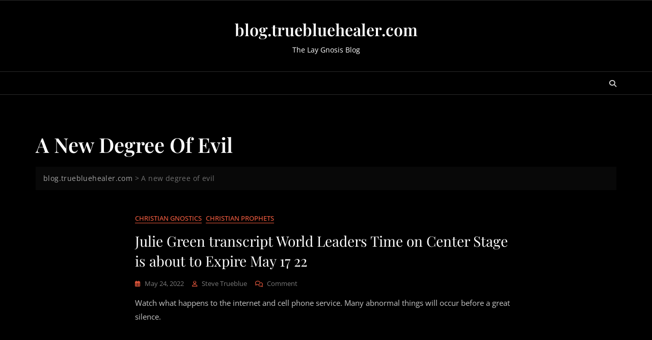

--- FILE ---
content_type: text/css
request_url: https://blog.truebluehealer.com/wp-content/themes/bosa-blog-dark/style.css?ver=6.7.4
body_size: 1470
content:
/*!
Theme Name: Bosa Blog Dark
Theme URI: https://bosathemes.com/bosa-blog-dark
Author: Keon Themes
Author URI: https://keonthemes.com
Description: Bosa Blog Dark is dark skin blog theme. Bosa Blog Dark is clean, beautiful, fast, lightweight, minimal, responsive, extremely customizable theme that you can use as a foundation to build versatile sites such as blog, news, personal or professional blogs, magazine, lifestyle, travel, food, cooking, fashion, beauty, spa, bakery, photography, quotes, health & fitness, media, freelance, diy, affiliate blog, business, technology, blogger, portfolio and preferably ideal for any type of blog sites. Bosa Blog Dark is a child theme of Bosa, a free multipurpose WordPress theme. Bosa Blog Dark works perfectly with Gutenberg and the most popular page builder Elementor that can easily drag-and-drop your ideas from the interface. Bosa Blog Dark is built with SEO, speed, and usability in mind with the multiple Header & Footer layouts, predesigned starter sites includes awesome Home & Inner Pages that is incredibly customizable and powerful enough to take a stand among the crowd. Bosa Blog Dark is compatible with all major plugins like WooCommerce, Yoast, Contact form 7, Mailchimp for WordPress, bbPress, etc. Looking for a Multipurpose Blog theme? Look no further! Browse the demos to see that it's the only theme you will ever need: https://demo.bosathemes.com/bosa/blog-dark
Version: 1.0.4
Requires PHP: 5.5
Tested up to: 6.0
License: GNU General Public License v3 or later
License URI: http://www.gnu.org/licenses/gpl-3.0.html
Template: bosa
Text Domain: bosa-blog-dark
Tags: blog, portfolio, news, grid-Layout, one-column, two-columns, three-columns, flexible-header, left-sidebar, right-sidebar, custom-background, custom-colors, custom-logo, custom-menu, featured-images, footer-widgets, full-width-template, post-formats, rtl-language-support, theme-options, sticky-post, threaded-comments, translation-ready, block-styles, wide-blocks

Bosa Blog Dark WordPress Theme, Copyright 2022 Keon Themes
Bosa Blog Dark is distributed under the terms of the GNU General Public License v3

Bosa Blog Dark is based on Underscores https://underscores.me/, (C) 2012-2017 Automattic, Inc.
Underscores is distributed under the terms of the GNU GPL v2 or later.
*/

.screen-reader-text {
  border: 0;
  clip: rect(1px, 1px, 1px, 1px);
  clip-path: inset(50%);
  height: 1px;
  margin: -1px;
  overflow: hidden;
  padding: 0;
  position: absolute !important;
  width: 1px;
  word-wrap: normal !important;
}

body {
  color: #444444;
  font-family: 'Open Sans', sans-serif;
}

h1, 
h2, 
h3, 
h4, 
h5, 
h6 {
  color: #3a3a3a;
  font-family: 'Open Sans', serif;
}

.site-header .site-branding .site-title {
	line-height: 1.4;
}

.wp-block-quote {
  padding: 30px 30px 30px 50px;
  margin: 30px 0 30px 30px;
}

.site-header .site-branding .site-title {
    font-family: 'Playfair Display', serif;
    font-size: 32px;
    font-weight: 600;
    line-height: 1.4;
    text-transform: none;
}

.section-banner .banner-content .entry-title {
    font-family: 'Playfair Display', serif;
    font-size: 50px;
    font-weight: 600;
    line-height: 1.4;
    text-transform: none;
}

.section-banner .banner-content .entry-text p {
    font-family: 'Open Sans', sans-serif;
    font-size: 16px;
    font-weight: 400;
    line-height: 1.8;
    text-transform: initial;
}

.feature-posts-content-wrap .feature-posts-content .feature-posts-title {
    font-family: 'Open Sans', sans-serif;
    font-size: 20px;
    font-weight: 500;
    line-height: 1.4;
    text-transform: none;
}

.post .feature-posts-content .cat-links a {
	font-family: 'Open Sans', sans-serif;
}

#primary article .entry-title {
    font-family: 'Playfair Display', serif;
    font-size: 28px;
    line-height: 1.4;
    text-transform: none;
}

.highlight-post-slider .post .entry-content .entry-title {
    font-family: 'Open Sans', sans-serif;
    font-size: 20px;
    font-weight: 500;
    line-height: 1.4;
    text-transform: none;
}

.highlight-post-slider .post .cat-links a {
	font-family: 'Open Sans', sans-serif;
}

.sidebar .widget .widget-title {
    font-family: 'Open Sans', sans-serif;
    font-size: 15px;
    font-weight: 600;
    line-height: 1.4;
    text-transform: uppercase;
}

.page-title {
    font-family: 'Playfair Display', serif;
    font-size: 40px;
    font-weight: 600;
    text-transform: capitalize;
}

.site-footer .site-info,
.post .entry-meta, 
.attachment .entry-meta, 
.banner-content .entry-meta,
.site-footer .site-info,
.site-footer .footer-menu ul li a,
.post .feature-posts-content .entry-meta a,
.highlight-post-slider .post .entry-meta a {
  font-family: 'Open Sans', sans-serif;
  font-weight: 400;
}